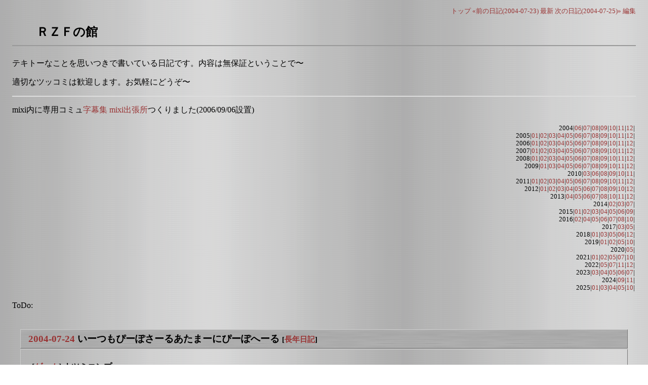

--- FILE ---
content_type: text/html; charset=UTF-8; charset=UTF-8
request_url: https://www.rzf.jp/~rzf/diary/?date=20040724
body_size: 11865
content:
<!DOCTYPE html>
<html lang="ja-JP">
<head>
	<meta charset="UTF-8">
	<meta name="generator" content="tDiary 5.1.5">
	<meta name="viewport" content="width=device-width,initial-scale=1">
	<meta name="author" content="RZF">
	
	<link rel="index" title="トップ" href="https://www.rzf.jp/">
	<link rel="prev" title="前の日記(2004-07-23)" href="./?date=20040723">
	<link rel="next" title="次の日記(2004-07-25)" href="./?date=20040725">
	<link rel="start" title="最新" href="./">
	
	<meta property="og:title" content="いーつもぴーぽさーるあたまーにぴーぽへーる: ナツミコンプ, チャルのその後, ２７時間 - ＲＺＦの館(2004-07-24)">
<meta property="og:type" content="article">
<meta property="article:author" content="RZF">
<meta property="og:site_name" content="ＲＺＦの館">
<meta property="og:url" content="https://www.rzf.jp/~rzf/diary/?date=20040724">
	
	<link rel="stylesheet" href="theme/base.css" media="all">
	<link rel="stylesheet" href="//tdiary.github.io/tdiary-theme/metal/metal.css" title="metal" media="all">
	<script src="//ajax.googleapis.com/ajax/libs/jquery/3.4.1/jquery.min.js"></script>
	<script src="js/00default.js?5.1.520251228" ></script>
	<script src="js/amazon.js?5.1.520251228" ></script>
		<script><!--
		$tDiary.style = 'tdiary';
		//-->
		</script>
	<title>いーつもぴーぽさーるあたまーにぴーぽへーる: ナツミコンプ, チャルのその後, ２７時間 - ＲＺＦの館(2004-07-24)</title>
	
		<style type="text/css"><!--
			form.comment div.mail { display: none; }
		--></style>
	<link rel="alternate" type="application/rss+xml" title="RSS" href="https://www.rzf.jp/~rzf/diary/index.rdf">
	<meta name="robots" content="noindex,follow">
</head>
<body>
<div class="whole-content">

<div class="adminmenu">
<span class="adminmenu"><a href="https://www.rzf.jp/">トップ</a></span>
<span class="adminmenu"><a href="./?date=20040723">&laquo;前の日記(2004-07-23)</a></span>
<span class="adminmenu"><a href="./">最新</a></span>
<span class="adminmenu"><a href="./?date=20040725">次の日記(2004-07-25)&raquo;</a></span>
<span class="adminmenu"><a href="update.rb?edit=true;year=2004;month=7;day=24" rel="nofollow">編集</a></span>
</div>
<h1>ＲＺＦの館</h1>
<div class="main">
<p>テキトーなことを思いつきで書いている日記です。内容は無保証ということで〜</p>
<p>適切なツッコミは歓迎します。お気軽にどうぞ〜</p>

<hr />
<p>mixi内に専用コミュ<a href="http://mixi.jp/view_community.pl?id=1284851">字幕集 mixi出張所</a>つくりました(2006/09/06設置)</p>

<div class="calendar">
<div class="year">2004|<a href="./?date=200406">06</a>|<a href="./?date=200407">07</a>|<a href="./?date=200408">08</a>|<a href="./?date=200409">09</a>|<a href="./?date=200410">10</a>|<a href="./?date=200411">11</a>|<a href="./?date=200412">12</a>|</div>
<div class="year">2005|<a href="./?date=200501">01</a>|<a href="./?date=200502">02</a>|<a href="./?date=200503">03</a>|<a href="./?date=200504">04</a>|<a href="./?date=200505">05</a>|<a href="./?date=200506">06</a>|<a href="./?date=200507">07</a>|<a href="./?date=200508">08</a>|<a href="./?date=200509">09</a>|<a href="./?date=200510">10</a>|<a href="./?date=200511">11</a>|<a href="./?date=200512">12</a>|</div>
<div class="year">2006|<a href="./?date=200601">01</a>|<a href="./?date=200602">02</a>|<a href="./?date=200603">03</a>|<a href="./?date=200604">04</a>|<a href="./?date=200605">05</a>|<a href="./?date=200606">06</a>|<a href="./?date=200607">07</a>|<a href="./?date=200608">08</a>|<a href="./?date=200609">09</a>|<a href="./?date=200610">10</a>|<a href="./?date=200611">11</a>|<a href="./?date=200612">12</a>|</div>
<div class="year">2007|<a href="./?date=200701">01</a>|<a href="./?date=200702">02</a>|<a href="./?date=200703">03</a>|<a href="./?date=200704">04</a>|<a href="./?date=200705">05</a>|<a href="./?date=200706">06</a>|<a href="./?date=200707">07</a>|<a href="./?date=200708">08</a>|<a href="./?date=200709">09</a>|<a href="./?date=200710">10</a>|<a href="./?date=200711">11</a>|<a href="./?date=200712">12</a>|</div>
<div class="year">2008|<a href="./?date=200801">01</a>|<a href="./?date=200802">02</a>|<a href="./?date=200803">03</a>|<a href="./?date=200804">04</a>|<a href="./?date=200805">05</a>|<a href="./?date=200806">06</a>|<a href="./?date=200807">07</a>|<a href="./?date=200808">08</a>|<a href="./?date=200809">09</a>|<a href="./?date=200810">10</a>|<a href="./?date=200811">11</a>|<a href="./?date=200812">12</a>|</div>
<div class="year">2009|<a href="./?date=200901">01</a>|<a href="./?date=200903">03</a>|<a href="./?date=200904">04</a>|<a href="./?date=200905">05</a>|<a href="./?date=200906">06</a>|<a href="./?date=200907">07</a>|<a href="./?date=200908">08</a>|<a href="./?date=200909">09</a>|<a href="./?date=200910">10</a>|<a href="./?date=200911">11</a>|<a href="./?date=200912">12</a>|</div>
<div class="year">2010|<a href="./?date=201003">03</a>|<a href="./?date=201006">06</a>|<a href="./?date=201008">08</a>|<a href="./?date=201009">09</a>|<a href="./?date=201010">10</a>|<a href="./?date=201011">11</a>|</div>
<div class="year">2011|<a href="./?date=201101">01</a>|<a href="./?date=201102">02</a>|<a href="./?date=201103">03</a>|<a href="./?date=201104">04</a>|<a href="./?date=201105">05</a>|<a href="./?date=201106">06</a>|<a href="./?date=201107">07</a>|<a href="./?date=201108">08</a>|<a href="./?date=201109">09</a>|<a href="./?date=201110">10</a>|<a href="./?date=201111">11</a>|<a href="./?date=201112">12</a>|</div>
<div class="year">2012|<a href="./?date=201201">01</a>|<a href="./?date=201202">02</a>|<a href="./?date=201203">03</a>|<a href="./?date=201204">04</a>|<a href="./?date=201205">05</a>|<a href="./?date=201206">06</a>|<a href="./?date=201207">07</a>|<a href="./?date=201208">08</a>|<a href="./?date=201209">09</a>|<a href="./?date=201210">10</a>|<a href="./?date=201212">12</a>|</div>
<div class="year">2013|<a href="./?date=201304">04</a>|<a href="./?date=201305">05</a>|<a href="./?date=201306">06</a>|<a href="./?date=201307">07</a>|<a href="./?date=201308">08</a>|<a href="./?date=201310">10</a>|<a href="./?date=201311">11</a>|<a href="./?date=201312">12</a>|</div>
<div class="year">2014|<a href="./?date=201402">02</a>|<a href="./?date=201403">03</a>|<a href="./?date=201407">07</a>|</div>
<div class="year">2015|<a href="./?date=201501">01</a>|<a href="./?date=201502">02</a>|<a href="./?date=201503">03</a>|<a href="./?date=201504">04</a>|<a href="./?date=201505">05</a>|<a href="./?date=201506">06</a>|<a href="./?date=201509">09</a>|</div>
<div class="year">2016|<a href="./?date=201602">02</a>|<a href="./?date=201604">04</a>|<a href="./?date=201605">05</a>|<a href="./?date=201606">06</a>|<a href="./?date=201607">07</a>|<a href="./?date=201608">08</a>|<a href="./?date=201610">10</a>|</div>
<div class="year">2017|<a href="./?date=201703">03</a>|<a href="./?date=201705">05</a>|</div>
<div class="year">2018|<a href="./?date=201801">01</a>|<a href="./?date=201803">03</a>|<a href="./?date=201805">05</a>|<a href="./?date=201806">06</a>|<a href="./?date=201812">12</a>|</div>
<div class="year">2019|<a href="./?date=201901">01</a>|<a href="./?date=201902">02</a>|<a href="./?date=201905">05</a>|<a href="./?date=201910">10</a>|</div>
<div class="year">2020|<a href="./?date=202005">05</a>|</div>
<div class="year">2021|<a href="./?date=202101">01</a>|<a href="./?date=202102">02</a>|<a href="./?date=202105">05</a>|<a href="./?date=202107">07</a>|<a href="./?date=202110">10</a>|</div>
<div class="year">2022|<a href="./?date=202205">05</a>|<a href="./?date=202207">07</a>|<a href="./?date=202211">11</a>|<a href="./?date=202212">12</a>|</div>
<div class="year">2023|<a href="./?date=202303">03</a>|<a href="./?date=202304">04</a>|<a href="./?date=202305">05</a>|<a href="./?date=202306">06</a>|<a href="./?date=202307">07</a>|</div>
<div class="year">2024|<a href="./?date=202409">09</a>|<a href="./?date=202411">11</a>|</div>
<div class="year">2025|<a href="./?date=202501">01</a>|<a href="./?date=202503">03</a>|<a href="./?date=202504">04</a>|<a href="./?date=202505">05</a>|<a href="./?date=202510">10</a>|</div>
</div>
<div class="todo">
	<div class="todo-title">
		<p>ToDo:</p>
	</div>
	<div class="todo-body">
<ul>
</ul>

	</div>
</div>



<hr class="sep">


	
<div class="day autopagerize_page_element">
<h2><span class="date">
<a href="./?date=20040724">2004-07-24</a>
</span>
<span class="title">いーつもぴーぽさーるあたまーにぴーぽへーる</span> <span class="nyear">[<a href="./?date=0724" title="長年日記">長年日記</a>]</span></h2>

<div class="body">

<div class="section">

<h3><a name="p01" href="./?date=20040724#p01" title="[ゲーム] ナツミコンプ"><span class="sanchor">■</span></a> [<a href="./?category=%E3%82%B2%E3%83%BC%E3%83%A0" title="ゲーム">ゲーム</a>] ナツミコンプ</h3>
<p>あいかわらずサルバトーレを継続。ミズメカ面以外は楽勝であっという間にクリア。残った面はミズメカ面。移動は早いが連射もなければ一発の威力もない情けないキャラなのだ。何度かやり直しているうちにようやくクリア。１日で制覇か。</p>
<p>ちなみに、デフォルトで持っているメカボーの回転攻撃が、とんでもなくコンボできるので、スペシャル技をほとんど発動することなくクリア。押し込み技も強力なので、何の苦労もなかったっす。</p>
<p>次は・・・そんなに楽勝ならハカセでもやってみろなんていわれたのでハカセになってしまった。めちゃめちゃ大変なキャラなのだが・・・・</p>

</div><div class="section">

<h3><a name="p02" href="./?date=20040724#p02" title="[ゲーム] チャルのその後"><span class="sanchor">■</span></a> [<a href="./?category=%E3%82%B2%E3%83%BC%E3%83%A0" title="ゲーム">ゲーム</a>] チャルのその後</h3>
<p>こういうゲームが苦手のカミさんもすっかりサルになっていた。どうやらボートのこつをつかんで自力でプレゼントゲットしたらしい。そのほか、格闘系もこつを教えたら難なくこなすようになった。問題はアスレチック面か。</p>

</div><div class="section">

<h3><a name="p03" href="./?date=20040724#p03" title="[テレビ] ２７時間"><span class="sanchor">■</span></a> [<a href="./?category=%E3%83%86%E3%83%AC%E3%83%93" title="テレビ">テレビ</a>] ２７時間</h3>
<p>マジオネアでおかもんたが解答者になった。なんだかなーである。</p>
<p>最近マジオネアが露出押さえ気味なのでツマラン。</p>
<p>問題は・・・サマージャンボバカなのだが、見たいのに見れそうにない。おまけに数取団も。ちょっとブルーである。</p>

</div>

</div>

<div class="comment">

	<div class="caption">[<a href="./?date=20040724#c">ツッコミを入れる</a>]</div>
</div>

<div id="comment-form-section"></div>



	<div class="comment trackbacks">
		<div class="caption">
		</div>
		<div class="commentbody trackbackbody">
		</div>
	</div>





		<div class="refererlist">
		
		</div>
</div>

<hr class="sep">

<p>記事の内容は状況により適宜書き換えることがあります。また不適切なツッコミも削除されることがありますので悪しからず〜</p><p>
&copy RZF / Natural Factory 2004-2024,ALL RIGHTS RESERVED.
</p>
</div>

		<script type="text/javascript"><!--
			document.getElementsByName("mail")[0].value = "";
		//--></script>
<div class="footer">
Generated by <a href="https://www.tdiary.org/">tDiary</a> version 5.1.5<br>
Powered by <a href="https://www.ruby-lang.org/">Ruby</a> version 3.0.0-p0


</div>
</div>
</body>
</html>


--- FILE ---
content_type: text/css; charset=utf-8
request_url: https://tdiary.github.io/tdiary-theme/metal/metal.css
body_size: 1700
content:
@charset "utf-8";
/*
Title: Metal
Revision: $Revision: 1.3 $
Author: s.sawada
Access: moonwave@ba2.so-net.ne.jp
License: GPL
Comment: メタリックなテーマ
*/

/*
	metal.css
	Copyright (C) 2002 by s.sawada <http://mwave.sppd.ne.jp/diary/>
 */

/*
ページ全体の基本的な設定。背景色や文字色など
*/
body {
	background-color: #fff;
	background-image: url(background.png);
	padding: 5px 1em 1em 1em;
	color: #000;
}

a:link{
	color: #933;
}

a:visited{
	color: #633;
}

a:hover{
	color: red;
}


a { text-decoration:none; }

/*
ページトップにある操作ボタンの並ぶ行の設定
*/
div.adminmenu {
	text-align: right;
	font-size: small;
	margin-bottom: 1em;
}

/*
日記タイトルの設定
*/
h1 {
	color: #000;
	text-align: left;
	font-size:150%;
	font-style:normal;
	padding-left: 2em;
	margin-bottom: 1em;
	padding-bottom: 10px;
	border-style: none none solid none;
	border-width: 2px;
	border-color: #999;
}

/*
カレンダーの設定
*/
div.calendar {
	text-align: right;
	font-size: 80%;
	padding: 2px;
	margin-bottom: 0.5em;
}

/*
ヘッドラインの設定
*/
.headline {
	text-align: right;
	font-size: 80%;
	padding: 2px;
	margin-bottom: 3em;
}

/*
1日の日記全体を囲む枠の設定
*/
div.day {
	margin: 1em 1em 5em 1em;
}

/*
タイトル行全体の設定
*/
h2 {
	font-size: 120%;
	font-style: normal;
	background-color: #777;
	background-image: url(hnback.png);
	border-width: 1px;
	border-color: #ccc #777 #777 #ccc;
	border-style: solid;
	margin-top: 2em;
	margin-bottom: 1px;
	padding: 5px;
}

/*
日付の設定
*/
h2 span.date {
	margin-left: 0.5em;
}

/*
タイトルの設定
*/
h2 span.title {
}

/*
タイトルを除いた1日の日記本文全体の設定
*/
div.body {
	border-width: 1px;
	border-color: #ccc #777 #777 #ccc;
	border-style: solid;
	padding: 0.5em;
}

/*
サブタイトルの設定
*/
h3 {
	font-size: 100%;
	margin-top: 1em;
	font-weight: bold;
}

/*
日記の本文(段落)の設定
*/
div.section p {
	margin: 0.5em 0em 1em 1em;
	line-height: 140%;
}

/*
ツッコミ欄全体の設定
*/
div.comment {
	font-size: 90%;
    background-color: #ccc;
	color: #333;
	background-image: url(bqback.png);
	border-color:#777 #ccc #ccc #777;
	border-width: 1px;
	border-style: solid;
	padding :5px;
	margin: 0.5em 0em 0em 0em;
}

/*
ツッコミ欄タイトル行の設定
*/
div.comment div.caption {
}

/*
ツッコミした人の名前の設定
*/

/*
リンク元リスト(短い方)の設定
*/
div.referer {
	text-align: right;
	font-size: 90%;
	padding: 2px;
	padding-bottom: 1px;
	margin-left: 2em;
	margin-right: 1em;
}

/*
リンク元リスト(全体一覧)の設定
*/
div.refererlist {
	font-size: 90%;
	padding: 2px;
	padding-bottom: 1px;
	margin-top: 0.5em;
	margin-left: 2em;
	margin-right: 1em;
}

/*
リンク元リストタイトルの設定
*/
div.refererlist div.caption {
}

/*
リンク元リスト一覧の設定
*/
div.refererlist ul {
	margin-top: 0em;
}

/*
罫線の設定
*/
hr {
	border-style: solid;
	border-width: 2px 0px 0px 0px;
	border-color: #ddd;
}

/*
日々の日記のセパレータに使われる罫線の設定
*/
hr.sep {
	display: none;
}

/*
フッタの設定
*/
div.footer {
	font-size: 80%;
	text-align: right;
	margin-top: 0px;
}

/*
フォーム全体を囲む枠の設定
*/
div.form {
	padding: 0.5em 1em 0.5em 1em;
	margin: 0.5em 1em 0.5em 2em;
}

/*
入力フィールドの設定
*/
input.field {
	background-color: white;
}

/*
複数行入力フィールドの設定
*/
textarea {
	background-color: white;
	margin-left: 1em;
	width: 30em;
}

/*
エラーメッセージ表示の設定
*/
p.message {
	text-align: center;
	font-size: large;
	background-color: red;
	color: white;
	padding: 8px;
}

/*
整形済みテキスト(preタグ)の設定
*/
pre {
    background-color: #ccc;
	color: #333;
	background-image: url(bqback.png);
	border-color:#777 #ccc #ccc #777;
	border-width: 1px;
	border-style: solid;
	margin-left: 4em;
	margin-right: 1em;
	padding: 8px 8px 8px 8px;
}

/*
引用の設定
*/
div.body blockquote {
    background-color: #ccc;
	color: #333;
	background-image: url(bqback.png);
	border-color:#777 #ccc #ccc #777;
	border-width: 1px;
	border-style: solid;
	margin-left: 4em;
	margin-right: 1em;
	padding: 8px;
}

/*
項目リストの設定
*/
div.body dl {
	margin-left: 2em;
}

div.body dt {
	margin-bottom: 0.2em;
	font-weight: bold;
}

div.body dd {
	margin-left: 1em;
	margin-bottom: 0.5em;
}

/*
強調
*/
em{
	color: black;
	font-weight: normal;
	font-style: normal;
}

/*
より強い強調
*/
strong{
	color: black;
	font-size: 130%;
	font-style: normal;
}

/*
隠し文字
*/
.hide{
	background-color: #333333;
}

/*
セミフッタの設定
*/
.sfooter {
	margin-left: 45px;
}

/*
引用ソースの表示
*/
p.source{
	margin-top: 0em;
	margin-right: 1.5em;
	text-align: right;
	font-size:90%;
}
	

/*
ツッコミ省略版本文
*/
div.commentshort {
        margin-left: 0.5em;
}

span.commentator {
}

div.commentshort p {
        margin-top: 0.2em;
        margin-bottom: 0.2em;
        line-height: 1.2em;
}

/*
ツッコミ本体
*/
div.commentbody {
        margin: 0.5em;
        line-height: 1.2em;
}

/*
ツッコミした人の情報
*/
div.commentator {
        line-height: 1.5em;
	color: #cc6600;
}

/*
ツッコミ本文
*/
div.commentbody p {
        margin: 0.5em;
}

/*
フォームの設定
*/
div.form form {
        margin: 0em;
}

div.form div.caption {
        margin: 0.5em;
}

div.form form.comment {
}

div.field {
        display: inline;
        margin-right: 2em;
}

form.comment input {
        background-color: white;
        margin-left: 1em;
}

div.textarea {
        display: block;
        vertical-align: top;
}

form.comment textarea {
        display: block;
        background-color: white;
        width: 30em;
        height: 5em;
}

div.button {
        display: block;
}

/*
更新フォーム
*/
form.update {
        padding-top: 0.5em;
        padding-bottom: 0.5em;
}

form.update input, form.update textarea, form.commentstat input {
        background-color: white;
}

form.update span.field {
        display: inline;
        margin-left: 0em;
        margin-right: 0.5em;
}

form.update div.field.title {
        display: block;
        margin-top: 1em;
}

form.update div.field.title input {
        margin-left: 0.5em;
}

form.update div.textarea {
        display: block;
        margin-top: 1em;
}

form.update textarea {
        display: block;
        margin-bottom: 1em;
        width: 35em;
        height: 15em;
}

form.update span.checkbox.hidediary {
        margin-left: 1em;
}

/*
ツッコミ状態変更フォーム
*/
div.comment form {
        margin-top: 0em;
}

/*
長年日記用
*/
h2 span.nyear {
   font-size: 80%;
}


--- FILE ---
content_type: application/javascript
request_url: https://www.rzf.jp/~rzf/diary/js/amazon.js?5.1.520251228
body_size: 298
content:
/*
 * amazon.js :
 *   * remove height / width infomation of images
 *
 * Copyright (C) 2015 by TADA Tadashi <t@tdtds.jp>
 * You can distribute it under GPL2 or any later version.
 */

$(function(){
	if($(window).width() <= 360) {
		$('img.amazon').attr('height', null).attr('width', null);
	}
});


--- FILE ---
content_type: application/javascript
request_url: https://www.rzf.jp/~rzf/diary/js/00default.js?5.1.520251228
body_size: 2437
content:
/*
 00default.js: default javascript file for tDiary

 Copyright (C) 2010, TADA Tadashi <t@tdtds.jp>
 You can redistribute it and/or modify it under GPL2 or any later version.
 */

/*
	values of plugin settings
 */
$tDiary = new Object();
$tDiary.plugin = new Object();
$tDiary.blogkit = false;

/* 
 * https://github.com/jquery/jquery/blob/1.8.3/src/deprecated.js
 */

(function() {
    var matched, browser;

    // Use of jQuery.browser is frowned upon.
    // More details: http://api.jquery.com/jQuery.browser
    // jQuery.uaMatch maintained for back-compat
    jQuery.uaMatch = function( ua ) {
        ua = ua.toLowerCase();

        var match = /(chrome)[ \/]([\w.]+)/.exec( ua ) ||
            /(webkit)[ \/]([\w.]+)/.exec( ua ) ||
            /(opera)(?:.*version|)[ \/]([\w.]+)/.exec( ua ) ||
            /(msie) ([\w.]+)/.exec( ua ) ||
            ua.indexOf("compatible") < 0 && /(mozilla)(?:.*? rv:([\w.]+)|)/.exec( ua ) ||
            [];

        return {
            browser: match[ 1 ] || "",
            version: match[ 2 ] || "0"
        };
    };

    matched = jQuery.uaMatch( navigator.userAgent );
    browser = {};

    if ( matched.browser ) {
        browser[ matched.browser ] = true;
        browser.version = matched.version;
    }

    // Chrome is Webkit, but Webkit is also Safari.
    if ( browser.chrome ) {
        browser.webkit = true;
    } else if ( browser.webkit ) {
        browser.safari = true;
    }

    jQuery.browser = browser;
})();

/*
	utility functions
 */
$.fn.extend({
	insertAtCaret: function(text){
		var elem = this.get(0);
		elem.focus();

		if(jQuery.browser.msie){
			var selection = document.selection.createRange();
			selection.text = text;
			selection.select();
		}else{
			var orig = elem.value;
			var posStart = elem.selectionStart;
			var posEnd = posStart + text.length;
			elem.value = orig.substr(0, posStart) + text + orig.substr(posStart);
			elem.setSelectionRange(posEnd, posEnd);
		}
	}
});

$.extend({
	makePluginTag: function(name, params){
		params = params || [];
		var tag = [];
		
		switch($tDiary.style){
			case 'wiki':
			case 'gfm':
			case 'markdown':
				tag = ['{{', '}}'];
				break;
			case 'rd':
				tag = ['((%', '%))'];
				break;
			default:
				tag = ['<%=', '%>'];
				break;
		}
		
		return tag[0] + name + ' ' + ($.isFunction(params) ? params() : $.map(params, function(p){
				return '"' + p + '"';
			})).join(', ') + tag[1];
	}
});
